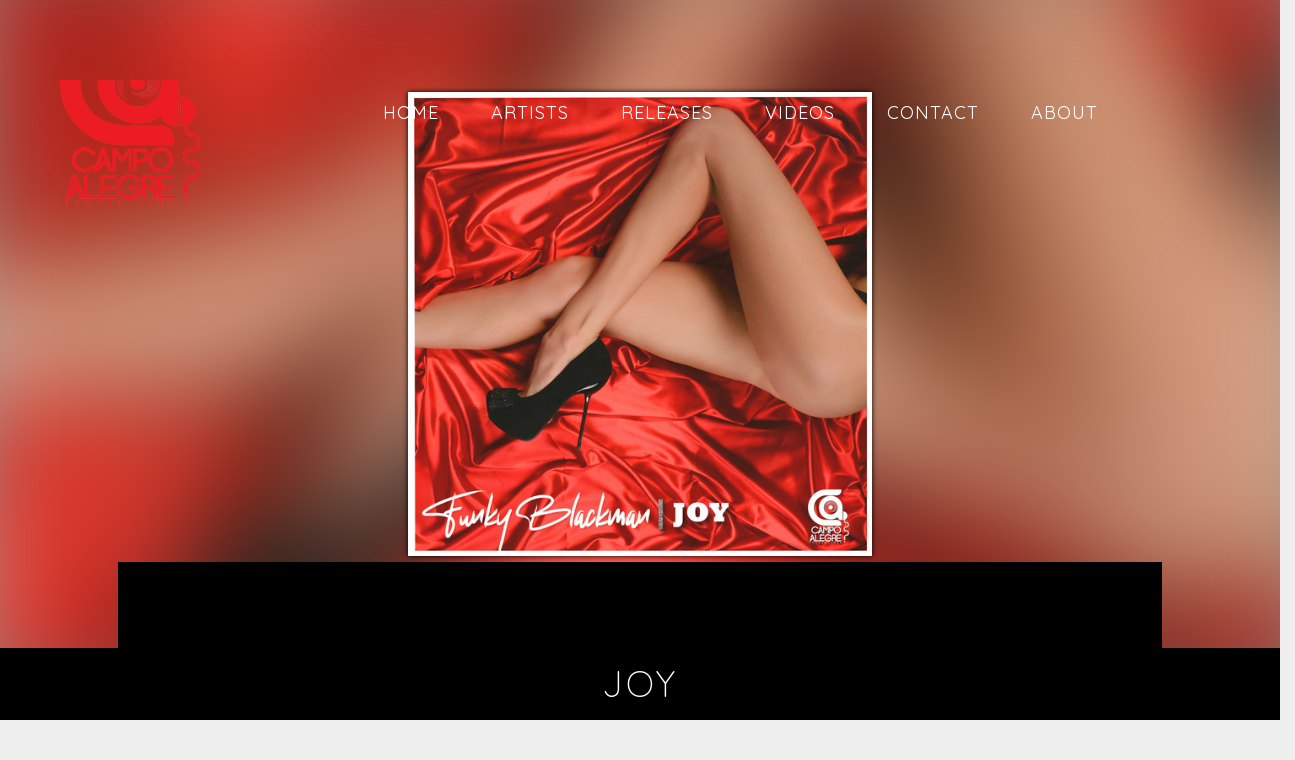

--- FILE ---
content_type: text/html; charset=UTF-8
request_url: https://campoalegreproductions.com/playlist/joy/
body_size: 13857
content:
<!DOCTYPE html>
<html lang="en-US">
<head>
	<meta charset="UTF-8">
	<meta name="viewport" content="width=device-width, height=device-height, initial-scale=1.0, maximum-scale=1.0, user-scalable=no">
	<meta name='robots' content='index, follow, max-image-preview:large, max-snippet:-1, max-video-preview:-1' />
	<style>img:is([sizes="auto" i], [sizes^="auto," i]) { contain-intrinsic-size: 3000px 1500px }</style>
	
	<!-- This site is optimized with the Yoast SEO plugin v26.7 - https://yoast.com/wordpress/plugins/seo/ -->
	<title>Joy - Campo Alegre Productions</title>
	<link rel="canonical" href="https://campoalegreproductions.com/playlist/joy/" />
	<meta property="og:locale" content="en_US" />
	<meta property="og:type" content="article" />
	<meta property="og:title" content="Joy - Campo Alegre Productions" />
	<meta property="og:url" content="https://campoalegreproductions.com/playlist/joy/" />
	<meta property="og:site_name" content="Campo Alegre Productions" />
	<meta property="article:modified_time" content="2020-07-12T22:42:05+00:00" />
	<meta property="og:image" content="https://campoalegreproductions.com/wp-content/uploads/2020/06/Funky-Blackman-Joy-Comp.jpg" />
	<meta property="og:image:width" content="550" />
	<meta property="og:image:height" content="550" />
	<meta property="og:image:type" content="image/jpeg" />
	<meta name="twitter:card" content="summary_large_image" />
	<script type="application/ld+json" class="yoast-schema-graph">{"@context":"https://schema.org","@graph":[{"@type":"WebPage","@id":"https://campoalegreproductions.com/playlist/joy/","url":"https://campoalegreproductions.com/playlist/joy/","name":"Joy - Campo Alegre Productions","isPartOf":{"@id":"https://campoalegreproductions.com/#website"},"primaryImageOfPage":{"@id":"https://campoalegreproductions.com/playlist/joy/#primaryimage"},"image":{"@id":"https://campoalegreproductions.com/playlist/joy/#primaryimage"},"thumbnailUrl":"https://campoalegreproductions.com/wp-content/uploads/2020/06/Funky-Blackman-Joy-Comp.jpg","datePublished":"2020-06-17T02:48:15+00:00","dateModified":"2020-07-12T22:42:05+00:00","breadcrumb":{"@id":"https://campoalegreproductions.com/playlist/joy/#breadcrumb"},"inLanguage":"en-US","potentialAction":[{"@type":"ReadAction","target":["https://campoalegreproductions.com/playlist/joy/"]}]},{"@type":"ImageObject","inLanguage":"en-US","@id":"https://campoalegreproductions.com/playlist/joy/#primaryimage","url":"https://campoalegreproductions.com/wp-content/uploads/2020/06/Funky-Blackman-Joy-Comp.jpg","contentUrl":"https://campoalegreproductions.com/wp-content/uploads/2020/06/Funky-Blackman-Joy-Comp.jpg","width":550,"height":550},{"@type":"BreadcrumbList","@id":"https://campoalegreproductions.com/playlist/joy/#breadcrumb","itemListElement":[{"@type":"ListItem","position":1,"name":"Home","item":"https://campoalegreproductions.com/"},{"@type":"ListItem","position":2,"name":"Playlists","item":"https://campoalegreproductions.com/playlist/"},{"@type":"ListItem","position":3,"name":"Joy"}]},{"@type":"WebSite","@id":"https://campoalegreproductions.com/#website","url":"https://campoalegreproductions.com/","name":"Campo Alegre Productions","description":"The Best House Music on The Planet","potentialAction":[{"@type":"SearchAction","target":{"@type":"EntryPoint","urlTemplate":"https://campoalegreproductions.com/?s={search_term_string}"},"query-input":{"@type":"PropertyValueSpecification","valueRequired":true,"valueName":"search_term_string"}}],"inLanguage":"en-US"}]}</script>
	<!-- / Yoast SEO plugin. -->


<link rel='dns-prefetch' href='//fonts.googleapis.com' />
<link rel='dns-prefetch' href='//www.googletagmanager.com' />
<link rel="alternate" type="application/rss+xml" title="Campo Alegre Productions &raquo; Feed" href="https://campoalegreproductions.com/feed/" />
<link rel="alternate" type="application/rss+xml" title="Campo Alegre Productions &raquo; Comments Feed" href="https://campoalegreproductions.com/comments/feed/" />
<script type="text/javascript">
/* <![CDATA[ */
window._wpemojiSettings = {"baseUrl":"https:\/\/s.w.org\/images\/core\/emoji\/16.0.1\/72x72\/","ext":".png","svgUrl":"https:\/\/s.w.org\/images\/core\/emoji\/16.0.1\/svg\/","svgExt":".svg","source":{"concatemoji":"https:\/\/campoalegreproductions.com\/wp-includes\/js\/wp-emoji-release.min.js?ver=6.8.3"}};
/*! This file is auto-generated */
!function(s,n){var o,i,e;function c(e){try{var t={supportTests:e,timestamp:(new Date).valueOf()};sessionStorage.setItem(o,JSON.stringify(t))}catch(e){}}function p(e,t,n){e.clearRect(0,0,e.canvas.width,e.canvas.height),e.fillText(t,0,0);var t=new Uint32Array(e.getImageData(0,0,e.canvas.width,e.canvas.height).data),a=(e.clearRect(0,0,e.canvas.width,e.canvas.height),e.fillText(n,0,0),new Uint32Array(e.getImageData(0,0,e.canvas.width,e.canvas.height).data));return t.every(function(e,t){return e===a[t]})}function u(e,t){e.clearRect(0,0,e.canvas.width,e.canvas.height),e.fillText(t,0,0);for(var n=e.getImageData(16,16,1,1),a=0;a<n.data.length;a++)if(0!==n.data[a])return!1;return!0}function f(e,t,n,a){switch(t){case"flag":return n(e,"\ud83c\udff3\ufe0f\u200d\u26a7\ufe0f","\ud83c\udff3\ufe0f\u200b\u26a7\ufe0f")?!1:!n(e,"\ud83c\udde8\ud83c\uddf6","\ud83c\udde8\u200b\ud83c\uddf6")&&!n(e,"\ud83c\udff4\udb40\udc67\udb40\udc62\udb40\udc65\udb40\udc6e\udb40\udc67\udb40\udc7f","\ud83c\udff4\u200b\udb40\udc67\u200b\udb40\udc62\u200b\udb40\udc65\u200b\udb40\udc6e\u200b\udb40\udc67\u200b\udb40\udc7f");case"emoji":return!a(e,"\ud83e\udedf")}return!1}function g(e,t,n,a){var r="undefined"!=typeof WorkerGlobalScope&&self instanceof WorkerGlobalScope?new OffscreenCanvas(300,150):s.createElement("canvas"),o=r.getContext("2d",{willReadFrequently:!0}),i=(o.textBaseline="top",o.font="600 32px Arial",{});return e.forEach(function(e){i[e]=t(o,e,n,a)}),i}function t(e){var t=s.createElement("script");t.src=e,t.defer=!0,s.head.appendChild(t)}"undefined"!=typeof Promise&&(o="wpEmojiSettingsSupports",i=["flag","emoji"],n.supports={everything:!0,everythingExceptFlag:!0},e=new Promise(function(e){s.addEventListener("DOMContentLoaded",e,{once:!0})}),new Promise(function(t){var n=function(){try{var e=JSON.parse(sessionStorage.getItem(o));if("object"==typeof e&&"number"==typeof e.timestamp&&(new Date).valueOf()<e.timestamp+604800&&"object"==typeof e.supportTests)return e.supportTests}catch(e){}return null}();if(!n){if("undefined"!=typeof Worker&&"undefined"!=typeof OffscreenCanvas&&"undefined"!=typeof URL&&URL.createObjectURL&&"undefined"!=typeof Blob)try{var e="postMessage("+g.toString()+"("+[JSON.stringify(i),f.toString(),p.toString(),u.toString()].join(",")+"));",a=new Blob([e],{type:"text/javascript"}),r=new Worker(URL.createObjectURL(a),{name:"wpTestEmojiSupports"});return void(r.onmessage=function(e){c(n=e.data),r.terminate(),t(n)})}catch(e){}c(n=g(i,f,p,u))}t(n)}).then(function(e){for(var t in e)n.supports[t]=e[t],n.supports.everything=n.supports.everything&&n.supports[t],"flag"!==t&&(n.supports.everythingExceptFlag=n.supports.everythingExceptFlag&&n.supports[t]);n.supports.everythingExceptFlag=n.supports.everythingExceptFlag&&!n.supports.flag,n.DOMReady=!1,n.readyCallback=function(){n.DOMReady=!0}}).then(function(){return e}).then(function(){var e;n.supports.everything||(n.readyCallback(),(e=n.source||{}).concatemoji?t(e.concatemoji):e.wpemoji&&e.twemoji&&(t(e.twemoji),t(e.wpemoji)))}))}((window,document),window._wpemojiSettings);
/* ]]> */
</script>
<style id='wp-emoji-styles-inline-css' type='text/css'>

	img.wp-smiley, img.emoji {
		display: inline !important;
		border: none !important;
		box-shadow: none !important;
		height: 1em !important;
		width: 1em !important;
		margin: 0 0.07em !important;
		vertical-align: -0.1em !important;
		background: none !important;
		padding: 0 !important;
	}
</style>
<link rel='stylesheet' id='wp-block-library-css' href='https://campoalegreproductions.com/wp-includes/css/dist/block-library/style.min.css?ver=6.8.3' type='text/css' media='all' />
<style id='classic-theme-styles-inline-css' type='text/css'>
/*! This file is auto-generated */
.wp-block-button__link{color:#fff;background-color:#32373c;border-radius:9999px;box-shadow:none;text-decoration:none;padding:calc(.667em + 2px) calc(1.333em + 2px);font-size:1.125em}.wp-block-file__button{background:#32373c;color:#fff;text-decoration:none}
</style>
<style id='global-styles-inline-css' type='text/css'>
:root{--wp--preset--aspect-ratio--square: 1;--wp--preset--aspect-ratio--4-3: 4/3;--wp--preset--aspect-ratio--3-4: 3/4;--wp--preset--aspect-ratio--3-2: 3/2;--wp--preset--aspect-ratio--2-3: 2/3;--wp--preset--aspect-ratio--16-9: 16/9;--wp--preset--aspect-ratio--9-16: 9/16;--wp--preset--color--black: #000000;--wp--preset--color--cyan-bluish-gray: #abb8c3;--wp--preset--color--white: #ffffff;--wp--preset--color--pale-pink: #f78da7;--wp--preset--color--vivid-red: #cf2e2e;--wp--preset--color--luminous-vivid-orange: #ff6900;--wp--preset--color--luminous-vivid-amber: #fcb900;--wp--preset--color--light-green-cyan: #7bdcb5;--wp--preset--color--vivid-green-cyan: #00d084;--wp--preset--color--pale-cyan-blue: #8ed1fc;--wp--preset--color--vivid-cyan-blue: #0693e3;--wp--preset--color--vivid-purple: #9b51e0;--wp--preset--gradient--vivid-cyan-blue-to-vivid-purple: linear-gradient(135deg,rgba(6,147,227,1) 0%,rgb(155,81,224) 100%);--wp--preset--gradient--light-green-cyan-to-vivid-green-cyan: linear-gradient(135deg,rgb(122,220,180) 0%,rgb(0,208,130) 100%);--wp--preset--gradient--luminous-vivid-amber-to-luminous-vivid-orange: linear-gradient(135deg,rgba(252,185,0,1) 0%,rgba(255,105,0,1) 100%);--wp--preset--gradient--luminous-vivid-orange-to-vivid-red: linear-gradient(135deg,rgba(255,105,0,1) 0%,rgb(207,46,46) 100%);--wp--preset--gradient--very-light-gray-to-cyan-bluish-gray: linear-gradient(135deg,rgb(238,238,238) 0%,rgb(169,184,195) 100%);--wp--preset--gradient--cool-to-warm-spectrum: linear-gradient(135deg,rgb(74,234,220) 0%,rgb(151,120,209) 20%,rgb(207,42,186) 40%,rgb(238,44,130) 60%,rgb(251,105,98) 80%,rgb(254,248,76) 100%);--wp--preset--gradient--blush-light-purple: linear-gradient(135deg,rgb(255,206,236) 0%,rgb(152,150,240) 100%);--wp--preset--gradient--blush-bordeaux: linear-gradient(135deg,rgb(254,205,165) 0%,rgb(254,45,45) 50%,rgb(107,0,62) 100%);--wp--preset--gradient--luminous-dusk: linear-gradient(135deg,rgb(255,203,112) 0%,rgb(199,81,192) 50%,rgb(65,88,208) 100%);--wp--preset--gradient--pale-ocean: linear-gradient(135deg,rgb(255,245,203) 0%,rgb(182,227,212) 50%,rgb(51,167,181) 100%);--wp--preset--gradient--electric-grass: linear-gradient(135deg,rgb(202,248,128) 0%,rgb(113,206,126) 100%);--wp--preset--gradient--midnight: linear-gradient(135deg,rgb(2,3,129) 0%,rgb(40,116,252) 100%);--wp--preset--font-size--small: 13px;--wp--preset--font-size--medium: 20px;--wp--preset--font-size--large: 36px;--wp--preset--font-size--x-large: 42px;--wp--preset--spacing--20: 0.44rem;--wp--preset--spacing--30: 0.67rem;--wp--preset--spacing--40: 1rem;--wp--preset--spacing--50: 1.5rem;--wp--preset--spacing--60: 2.25rem;--wp--preset--spacing--70: 3.38rem;--wp--preset--spacing--80: 5.06rem;--wp--preset--shadow--natural: 6px 6px 9px rgba(0, 0, 0, 0.2);--wp--preset--shadow--deep: 12px 12px 50px rgba(0, 0, 0, 0.4);--wp--preset--shadow--sharp: 6px 6px 0px rgba(0, 0, 0, 0.2);--wp--preset--shadow--outlined: 6px 6px 0px -3px rgba(255, 255, 255, 1), 6px 6px rgba(0, 0, 0, 1);--wp--preset--shadow--crisp: 6px 6px 0px rgba(0, 0, 0, 1);}:where(.is-layout-flex){gap: 0.5em;}:where(.is-layout-grid){gap: 0.5em;}body .is-layout-flex{display: flex;}.is-layout-flex{flex-wrap: wrap;align-items: center;}.is-layout-flex > :is(*, div){margin: 0;}body .is-layout-grid{display: grid;}.is-layout-grid > :is(*, div){margin: 0;}:where(.wp-block-columns.is-layout-flex){gap: 2em;}:where(.wp-block-columns.is-layout-grid){gap: 2em;}:where(.wp-block-post-template.is-layout-flex){gap: 1.25em;}:where(.wp-block-post-template.is-layout-grid){gap: 1.25em;}.has-black-color{color: var(--wp--preset--color--black) !important;}.has-cyan-bluish-gray-color{color: var(--wp--preset--color--cyan-bluish-gray) !important;}.has-white-color{color: var(--wp--preset--color--white) !important;}.has-pale-pink-color{color: var(--wp--preset--color--pale-pink) !important;}.has-vivid-red-color{color: var(--wp--preset--color--vivid-red) !important;}.has-luminous-vivid-orange-color{color: var(--wp--preset--color--luminous-vivid-orange) !important;}.has-luminous-vivid-amber-color{color: var(--wp--preset--color--luminous-vivid-amber) !important;}.has-light-green-cyan-color{color: var(--wp--preset--color--light-green-cyan) !important;}.has-vivid-green-cyan-color{color: var(--wp--preset--color--vivid-green-cyan) !important;}.has-pale-cyan-blue-color{color: var(--wp--preset--color--pale-cyan-blue) !important;}.has-vivid-cyan-blue-color{color: var(--wp--preset--color--vivid-cyan-blue) !important;}.has-vivid-purple-color{color: var(--wp--preset--color--vivid-purple) !important;}.has-black-background-color{background-color: var(--wp--preset--color--black) !important;}.has-cyan-bluish-gray-background-color{background-color: var(--wp--preset--color--cyan-bluish-gray) !important;}.has-white-background-color{background-color: var(--wp--preset--color--white) !important;}.has-pale-pink-background-color{background-color: var(--wp--preset--color--pale-pink) !important;}.has-vivid-red-background-color{background-color: var(--wp--preset--color--vivid-red) !important;}.has-luminous-vivid-orange-background-color{background-color: var(--wp--preset--color--luminous-vivid-orange) !important;}.has-luminous-vivid-amber-background-color{background-color: var(--wp--preset--color--luminous-vivid-amber) !important;}.has-light-green-cyan-background-color{background-color: var(--wp--preset--color--light-green-cyan) !important;}.has-vivid-green-cyan-background-color{background-color: var(--wp--preset--color--vivid-green-cyan) !important;}.has-pale-cyan-blue-background-color{background-color: var(--wp--preset--color--pale-cyan-blue) !important;}.has-vivid-cyan-blue-background-color{background-color: var(--wp--preset--color--vivid-cyan-blue) !important;}.has-vivid-purple-background-color{background-color: var(--wp--preset--color--vivid-purple) !important;}.has-black-border-color{border-color: var(--wp--preset--color--black) !important;}.has-cyan-bluish-gray-border-color{border-color: var(--wp--preset--color--cyan-bluish-gray) !important;}.has-white-border-color{border-color: var(--wp--preset--color--white) !important;}.has-pale-pink-border-color{border-color: var(--wp--preset--color--pale-pink) !important;}.has-vivid-red-border-color{border-color: var(--wp--preset--color--vivid-red) !important;}.has-luminous-vivid-orange-border-color{border-color: var(--wp--preset--color--luminous-vivid-orange) !important;}.has-luminous-vivid-amber-border-color{border-color: var(--wp--preset--color--luminous-vivid-amber) !important;}.has-light-green-cyan-border-color{border-color: var(--wp--preset--color--light-green-cyan) !important;}.has-vivid-green-cyan-border-color{border-color: var(--wp--preset--color--vivid-green-cyan) !important;}.has-pale-cyan-blue-border-color{border-color: var(--wp--preset--color--pale-cyan-blue) !important;}.has-vivid-cyan-blue-border-color{border-color: var(--wp--preset--color--vivid-cyan-blue) !important;}.has-vivid-purple-border-color{border-color: var(--wp--preset--color--vivid-purple) !important;}.has-vivid-cyan-blue-to-vivid-purple-gradient-background{background: var(--wp--preset--gradient--vivid-cyan-blue-to-vivid-purple) !important;}.has-light-green-cyan-to-vivid-green-cyan-gradient-background{background: var(--wp--preset--gradient--light-green-cyan-to-vivid-green-cyan) !important;}.has-luminous-vivid-amber-to-luminous-vivid-orange-gradient-background{background: var(--wp--preset--gradient--luminous-vivid-amber-to-luminous-vivid-orange) !important;}.has-luminous-vivid-orange-to-vivid-red-gradient-background{background: var(--wp--preset--gradient--luminous-vivid-orange-to-vivid-red) !important;}.has-very-light-gray-to-cyan-bluish-gray-gradient-background{background: var(--wp--preset--gradient--very-light-gray-to-cyan-bluish-gray) !important;}.has-cool-to-warm-spectrum-gradient-background{background: var(--wp--preset--gradient--cool-to-warm-spectrum) !important;}.has-blush-light-purple-gradient-background{background: var(--wp--preset--gradient--blush-light-purple) !important;}.has-blush-bordeaux-gradient-background{background: var(--wp--preset--gradient--blush-bordeaux) !important;}.has-luminous-dusk-gradient-background{background: var(--wp--preset--gradient--luminous-dusk) !important;}.has-pale-ocean-gradient-background{background: var(--wp--preset--gradient--pale-ocean) !important;}.has-electric-grass-gradient-background{background: var(--wp--preset--gradient--electric-grass) !important;}.has-midnight-gradient-background{background: var(--wp--preset--gradient--midnight) !important;}.has-small-font-size{font-size: var(--wp--preset--font-size--small) !important;}.has-medium-font-size{font-size: var(--wp--preset--font-size--medium) !important;}.has-large-font-size{font-size: var(--wp--preset--font-size--large) !important;}.has-x-large-font-size{font-size: var(--wp--preset--font-size--x-large) !important;}
:where(.wp-block-post-template.is-layout-flex){gap: 1.25em;}:where(.wp-block-post-template.is-layout-grid){gap: 1.25em;}
:where(.wp-block-columns.is-layout-flex){gap: 2em;}:where(.wp-block-columns.is-layout-grid){gap: 2em;}
:root :where(.wp-block-pullquote){font-size: 1.5em;line-height: 1.6;}
</style>
<link rel='stylesheet' id='essential-grid-plugin-settings-css' href='https://campoalegreproductions.com/wp-content/plugins/essential-grid/public/assets/css/settings.css?ver=3.0.9' type='text/css' media='all' />
<link rel='stylesheet' id='tp-fontello-css' href='https://campoalegreproductions.com/wp-content/plugins/essential-grid/public/assets/font/fontello/css/fontello.css?ver=3.0.9' type='text/css' media='all' />
<link rel='stylesheet' id='sr-google-font-css' href='//fonts.googleapis.com/css?family=Quicksand:300,700,400|Karla' type='text/css' media='all' />
<link rel='stylesheet' id='iron-google-font-css' href='//fonts.googleapis.com/css?family=Josefin+Sans%3A400%2C600%2C700%7COpen+Sans%3A300%2C300italic%2C400%2C600%2C600italic%2C700&#038;subset=latin%2Clatin-ext&#038;ver=6.8.3' type='text/css' media='all' />
<link rel='stylesheet' id='iron-fancybox-css' href='https://campoalegreproductions.com/wp-content/themes/soundrise/css/fancybox.css?ver=6.8.3' type='text/css' media='all' />
<link rel='stylesheet' id='iron-font-awesome-css' href='https://campoalegreproductions.com/wp-content/themes/soundrise/fontawesome/css/all.min.css?ver=6.8.3' type='text/css' media='all' />
<link rel='stylesheet' id='perfect-scrollbar-css' href='https://campoalegreproductions.com/wp-content/themes/soundrise/css/perfect-scrollbar.min.css?ver=6.8.3' type='text/css' media='all' />
<link rel='stylesheet' id='js_composer_front-css' href='https://campoalegreproductions.com/wp-content/plugins/js_composer/assets/css/js_composer.min.css?ver=7.8' type='text/css' media='all' />
<link rel='stylesheet' id='iron-classic-menu-css' href='https://campoalegreproductions.com/wp-content/themes/soundrise/classic-menu/css/classic.css?ver=6.8.3' type='text/css' media='all' />
<link rel='stylesheet' id='iron-master-css' href='https://campoalegreproductions.com/wp-content/themes/soundrise/css/main.css?ver=6.8.3' type='text/css' media='all' />
<link rel='stylesheet' id='iron-page-banner-css' href='https://campoalegreproductions.com/wp-content/themes/soundrise/css/page-banner.css' type='text/css' media='all' />
<link rel='stylesheet' id='iron_feature_event_css-css' href='https://campoalegreproductions.com/?loadIronMusic=iron_feature.css&#038;option_style=event' type='text/css' media='all' />
<link rel='stylesheet' id='iron_feature_music_css-css' href='https://campoalegreproductions.com/?loadIronMusic=iron_feature.css&#038;option_style=music' type='text/css' media='all' />
<link rel='stylesheet' id='iron-audio-player-css' href='https://campoalegreproductions.com/wp-content/themes/soundrise/css/iron-audioplayer.css?ver=6.8.3' type='text/css' media='all' />
<link rel='stylesheet' id='iron-custom-styles-css' href='https://campoalegreproductions.com/?load=custom-style.css&#038;ver=6.8.3' type='text/css' media='all' />
<style id='iron-custom-styles-inline-css' type='text/css'>
#overlay .perspective { 
	opacity: 1;
}
.menu-toggle rect{
	fill:#ffffff;

}ul.header-top-menu li a{color:#ffffff;}.menu-toggle-off polygon{
	fill:#ffffff;
}#page-banner{height:350px;}
			.album-header .backCover{
				background: url(https://campoalegreproductions.com/wp-content/uploads/2020/06/Funky-Blackman-Joy-Comp.jpg) center center no-repeat;
				background-size: cover;
				filter: blur(50px);
			}span.heading-b3{
		margin-top:px;
		margin-bottom:px;
		background-color:#000000;
	}
</style>
<script type="text/javascript" src="https://campoalegreproductions.com/wp-includes/js/jquery/jquery.min.js?ver=3.7.1" id="jquery-core-js"></script>
<script type="text/javascript" src="https://campoalegreproductions.com/wp-includes/js/jquery/jquery-migrate.min.js?ver=3.4.1" id="jquery-migrate-js"></script>
<script type="text/javascript" src="//campoalegreproductions.com/wp-content/plugins/revslider/sr6/assets/js/rbtools.min.js?ver=6.7.2" async id="tp-tools-js"></script>
<script type="text/javascript" src="//campoalegreproductions.com/wp-content/plugins/revslider/sr6/assets/js/rs6.min.js?ver=6.7.4" async id="revmin-js"></script>
<script type="text/javascript" src="https://campoalegreproductions.com/wp-content/plugins/soundrise-music/js/countdown/jquery.plugin.min.js" id="jquery.plugin-js"></script>
<script type="text/javascript" id="jquery.countdown_js-js-extra">
/* <![CDATA[ */
var plugins_vars = {"labels":["Years","Months","Weeks","Days","Hours","Minutes","Seconds"],"labels1":["Year","Month","Week","Day","Hour","Minute","Second"],"compactLabels":["y","m","w","d"]};
/* ]]> */
</script>
<script type="text/javascript" src="https://campoalegreproductions.com/wp-content/plugins/soundrise-music/js/countdown/jquery.countdown.min.js" id="jquery.countdown_js-js"></script>
<script type="text/javascript" id="ironMusic-js-js-extra">
/* <![CDATA[ */
var ironmusic_vars = {"i18n":{"no_events":"No events scheduled yet. Stay tuned!"}};
/* ]]> */
</script>
<script type="text/javascript" src="https://campoalegreproductions.com/wp-content/plugins/soundrise-music/js/ironMusic.js?ver=6.8.3" id="ironMusic-js-js"></script>
<script type="text/javascript" src="https://campoalegreproductions.com/wp-content/plugins/soundrise-music/js/objectFittPolyfill.min.js?ver=1" id="objectFittPolyfill-js"></script>
<script type="text/javascript" id="iron-twitter-js-extra">
/* <![CDATA[ */
var ajax_vars = {"ajax_url":"https:\/\/campoalegreproductions.com\/wp-admin\/admin-ajax.php"};
/* ]]> */
</script>
<script type="text/javascript" src="https://campoalegreproductions.com/wp-content/plugins/soundrise-music/js/twitter/jquery.tweet.min.js" id="iron-twitter-js"></script>
<script></script><link rel="https://api.w.org/" href="https://campoalegreproductions.com/wp-json/" /><link rel="EditURI" type="application/rsd+xml" title="RSD" href="https://campoalegreproductions.com/xmlrpc.php?rsd" />
<meta name="generator" content="WordPress 6.8.3" />
<link rel='shortlink' href='https://campoalegreproductions.com/?p=5454' />
<link rel="alternate" title="oEmbed (JSON)" type="application/json+oembed" href="https://campoalegreproductions.com/wp-json/oembed/1.0/embed?url=https%3A%2F%2Fcampoalegreproductions.com%2Fplaylist%2Fjoy%2F" />
<link rel="alternate" title="oEmbed (XML)" type="text/xml+oembed" href="https://campoalegreproductions.com/wp-json/oembed/1.0/embed?url=https%3A%2F%2Fcampoalegreproductions.com%2Fplaylist%2Fjoy%2F&#038;format=xml" />
<!-- start Simple Custom CSS and JS -->
<style type="text/css">
#albums-list.two_column_album .media-block.right {
    float: left !important;
}
.player .control .play, .iron-audioplayer .player .control .play, .iron-audioplayer .player .control .previous, .iron-audioplayer .player .control .next{
fill:#fff;
}

.iron-audioplayer .control polygon, .iron-audioplayer .control path, .iron-audioplayer .control rect, .continuousPlayer .control rect, .continuousPlayer .control path, .continuousPlayer .control polygon {
    fill: #fff !important;
}

.sr_it-singlealbum-content-wrapper .buttons-block .ctnButton-block {
    margin: 0;
}
.video-mask {
  max-height: 690px;
}</style>
<!-- end Simple Custom CSS and JS -->
<meta name="generator" content="Site Kit by Google 1.170.0" /><script type="text/javascript">
(function(url){
	if(/(?:Chrome\/26\.0\.1410\.63 Safari\/537\.31|WordfenceTestMonBot)/.test(navigator.userAgent)){ return; }
	var addEvent = function(evt, handler) {
		if (window.addEventListener) {
			document.addEventListener(evt, handler, false);
		} else if (window.attachEvent) {
			document.attachEvent('on' + evt, handler);
		}
	};
	var removeEvent = function(evt, handler) {
		if (window.removeEventListener) {
			document.removeEventListener(evt, handler, false);
		} else if (window.detachEvent) {
			document.detachEvent('on' + evt, handler);
		}
	};
	var evts = 'contextmenu dblclick drag dragend dragenter dragleave dragover dragstart drop keydown keypress keyup mousedown mousemove mouseout mouseover mouseup mousewheel scroll'.split(' ');
	var logHuman = function() {
		if (window.wfLogHumanRan) { return; }
		window.wfLogHumanRan = true;
		var wfscr = document.createElement('script');
		wfscr.type = 'text/javascript';
		wfscr.async = true;
		wfscr.src = url + '&r=' + Math.random();
		(document.getElementsByTagName('head')[0]||document.getElementsByTagName('body')[0]).appendChild(wfscr);
		for (var i = 0; i < evts.length; i++) {
			removeEvent(evts[i], logHuman);
		}
	};
	for (var i = 0; i < evts.length; i++) {
		addEvent(evts[i], logHuman);
	}
})('//campoalegreproductions.com/?wordfence_lh=1&hid=4170323873242E01F54B270BA777DA27');
</script><meta name="generator" content="Powered by WPBakery Page Builder - drag and drop page builder for WordPress."/>
<meta name="generator" content="Powered by Slider Revolution 6.7.4 - responsive, Mobile-Friendly Slider Plugin for WordPress with comfortable drag and drop interface." />
<link rel="icon" href="https://campoalegreproductions.com/wp-content/uploads/2018/02/cropped-Campo-Logo-ALT-32x32.png" sizes="32x32" />
<link rel="icon" href="https://campoalegreproductions.com/wp-content/uploads/2018/02/cropped-Campo-Logo-ALT-192x192.png" sizes="192x192" />
<link rel="apple-touch-icon" href="https://campoalegreproductions.com/wp-content/uploads/2018/02/cropped-Campo-Logo-ALT-180x180.png" />
<meta name="msapplication-TileImage" content="https://campoalegreproductions.com/wp-content/uploads/2018/02/cropped-Campo-Logo-ALT-270x270.png" />
<script>function setREVStartSize(e){
			//window.requestAnimationFrame(function() {
				window.RSIW = window.RSIW===undefined ? window.innerWidth : window.RSIW;
				window.RSIH = window.RSIH===undefined ? window.innerHeight : window.RSIH;
				try {
					var pw = document.getElementById(e.c).parentNode.offsetWidth,
						newh;
					pw = pw===0 || isNaN(pw) || (e.l=="fullwidth" || e.layout=="fullwidth") ? window.RSIW : pw;
					e.tabw = e.tabw===undefined ? 0 : parseInt(e.tabw);
					e.thumbw = e.thumbw===undefined ? 0 : parseInt(e.thumbw);
					e.tabh = e.tabh===undefined ? 0 : parseInt(e.tabh);
					e.thumbh = e.thumbh===undefined ? 0 : parseInt(e.thumbh);
					e.tabhide = e.tabhide===undefined ? 0 : parseInt(e.tabhide);
					e.thumbhide = e.thumbhide===undefined ? 0 : parseInt(e.thumbhide);
					e.mh = e.mh===undefined || e.mh=="" || e.mh==="auto" ? 0 : parseInt(e.mh,0);
					if(e.layout==="fullscreen" || e.l==="fullscreen")
						newh = Math.max(e.mh,window.RSIH);
					else{
						e.gw = Array.isArray(e.gw) ? e.gw : [e.gw];
						for (var i in e.rl) if (e.gw[i]===undefined || e.gw[i]===0) e.gw[i] = e.gw[i-1];
						e.gh = e.el===undefined || e.el==="" || (Array.isArray(e.el) && e.el.length==0)? e.gh : e.el;
						e.gh = Array.isArray(e.gh) ? e.gh : [e.gh];
						for (var i in e.rl) if (e.gh[i]===undefined || e.gh[i]===0) e.gh[i] = e.gh[i-1];
											
						var nl = new Array(e.rl.length),
							ix = 0,
							sl;
						e.tabw = e.tabhide>=pw ? 0 : e.tabw;
						e.thumbw = e.thumbhide>=pw ? 0 : e.thumbw;
						e.tabh = e.tabhide>=pw ? 0 : e.tabh;
						e.thumbh = e.thumbhide>=pw ? 0 : e.thumbh;
						for (var i in e.rl) nl[i] = e.rl[i]<window.RSIW ? 0 : e.rl[i];
						sl = nl[0];
						for (var i in nl) if (sl>nl[i] && nl[i]>0) { sl = nl[i]; ix=i;}
						var m = pw>(e.gw[ix]+e.tabw+e.thumbw) ? 1 : (pw-(e.tabw+e.thumbw)) / (e.gw[ix]);
						newh =  (e.gh[ix] * m) + (e.tabh + e.thumbh);
					}
					var el = document.getElementById(e.c);
					if (el!==null && el) el.style.height = newh+"px";
					el = document.getElementById(e.c+"_wrapper");
					if (el!==null && el) {
						el.style.height = newh+"px";
						el.style.display = "block";
					}
				} catch(e){
					console.log("Failure at Presize of Slider:" + e)
				}
			//});
		  };</script>
<link rel="icon" href="https://campoalegreproductions.com/wp-content/uploads/2018/02/cropped-Campo-Logo-ALT-32x32.png" sizes="32x32" />
<link rel="icon" href="https://campoalegreproductions.com/wp-content/uploads/2018/02/cropped-Campo-Logo-ALT-192x192.png" sizes="192x192" />
<link rel="apple-touch-icon" href="https://campoalegreproductions.com/wp-content/uploads/2018/02/cropped-Campo-Logo-ALT-180x180.png" />
<meta name="msapplication-TileImage" content="https://campoalegreproductions.com/wp-content/uploads/2018/02/cropped-Campo-Logo-ALT-270x270.png" />
		<style type="text/css" id="wp-custom-css">
			.event-line-wrap{
	background:none;
}		</style>
		<noscript><style> .wpb_animate_when_almost_visible { opacity: 1; }</style></noscript></head>
<body class="wp-singular album-template-default single single-album postid-5454 wp-embed-responsive wp-theme-soundrise lang-en-US layout-wide fixed_header wpb-js-composer js-comp-ver-7.8 vc_responsive">
	<div id="overlay"><div class="perspective"></div></div>
	
<div class="classic-menu mini-active fixed fixed_before">
	<ul id="menu-main-menu" class="menu-level-0 pull-center fullwidth"><li id="menu-item-2897" class="menu-item menu-item-type-post_type menu-item-object-page menu-item-home menu-item-2897"><a href="https://campoalegreproductions.com/">Home</a></li>
<li id="menu-item-3025" class="menu-item menu-item-type-post_type menu-item-object-page menu-item-3025"><a href="https://campoalegreproductions.com/allartists/">Artists</a></li>
<li id="menu-item-3790" class="menu-item menu-item-type-post_type menu-item-object-page menu-item-3790"><a href="https://campoalegreproductions.com/release-listing/">Releases</a></li>
<li id="menu-item-3926" class="menu-item menu-item-type-post_type menu-item-object-page menu-item-3926"><a href="https://campoalegreproductions.com/video/">Videos</a></li>
<li id="menu-item-3160" class="menu-item menu-item-type-custom menu-item-object-custom menu-item-3160"><a href="http://campoalegreproductions.com/about-2#contact">Contact</a></li>
<li id="menu-item-3785" class="menu-item menu-item-type-post_type menu-item-object-page menu-item-3785"><a href="https://campoalegreproductions.com/about/">About</a></li>
</ul>
	<!-- social-networks -->
	<ul class="classic-menu-hot-links righttype">

				<li class="languages-selector hotlink pull-right">
					</li>
	</ul>
	<div class="clear"></div>

	

</div>

	<div id="pusher-wrap">

		<div id="pusher" class="menu-type-classic-menu">
		<div class="pjax-container">
	<div id="wrapper" class="wrapper">

	

					<div class="album-header">
				<div class="backCover"></div>
				<div class="albumCover">
										<img src="https://campoalegreproductions.com/wp-content/uploads/2020/06/Funky-Blackman-Joy-Comp.jpg">
				</div>
			</div>
				<!-- container -->
		<div class="container">


		<div class="boxed">



	

	<!-- info-section -->
	<div id="post-5454" class="featured  post-5454 album type-album status-publish has-post-thumbnail hentry playlist-category-fbm playlist-category-soulful-house info-section sr_it-single-post">

					<div class="page-title rellax ">
					<span class="heading-t"></span>
					<h2>Joy</h2>				</div>
															<h3 class="meta-artist_of_album"><span>by</span> <a href="https://campoalegreproductions.com/artist/funky-blackman/">Funky Blackman</a></h3>
												
	<span class="heading-b3"></span>

	<div class="sr_it-singlealbum-content-wrapper">
	<article class="iron_widget_radio playlist_enabled"><div class="vc_col-sm-10 vc_col-sm-offset-1">
				<div class="iron-audioplayer wpb_column vc_column_container row show-playlist" id="single_album" data-autoplay="" data-url-playlist="https://campoalegreproductions.com/?load=playlist.json&#038;title=&#038;albums=5454" >

				<div class="wpb_column vc_col-sm-8 vc_col-sm-offset-2">
					<div class="playlist">
						<ul><li data-audiopath="https://campoalegreproductions.com/wp-content/uploads/2020/06/Funky-Blackman-Joy-II-96k-MASTER.mp3" data-showloading="true"  data-albumTitle="Joy" data-albumArt="https://campoalegreproductions.com/wp-content/uploads/2020/06/Funky-Blackman-Joy-Comp.jpg"data-trackartists="&lt;a href=&quot;https://campoalegreproductions.com/artist/funky-blackman/&quot;&gt;Funky Blackman&lt;/a&gt;"data-releasedate="2020" data-trackTitle="Joy (Original) "></li></ul>
					</div>
				</div>
				<div class="vc_column_container wpb_column vc_col-sm-12">
					<div class="track-title"></div>
					<div class="album-title"></div>

					<div class="player">
						<div class="currentTime"></div>
						<div class="progressLoading"></div>
						<div id="single_album-wave" class="wave"></div>
						<div class="totalTime"></div>
						<div class="control">
							<a class="previous" style="opacity:0;">
								<svg version="1.1" id="Layer_1" xmlns="http://www.w3.org/2000/svg" xmlns:xlink="http://www.w3.org/1999/xlink" x="0px" y="0px" viewBox="0 0 10.2 11.7" style="enable-background:new 0 0 10.2 11.7;" xml:space="preserve">
									<polygon points="10.2,0 1.4,5.3 1.4,0 0,0 0,11.7 1.4,11.7 1.4,6.2 10.2,11.7"/>
								</svg>
							</a>
							<a class="play" style="opacity:0;">
								<svg version="1.1" xmlns="http://www.w3.org/2000/svg" xmlns:xlink="http://www.w3.org/1999/xlink" x="0px" y="0px" viewBox="0 0 17.5 21.2" style="enable-background:new 0 0 17.5 21.2;" xml:space="preserve">
									<path d="M0,0l17.5,10.9L0,21.2V0z"/>

									<rect width="6" height="21.2"/>
									<rect x="11.5" width="6" height="21.2"/>
								</svg>
							</a>
							<a class="next" style="opacity:0;">
								<svg version="1.1" xmlns="http://www.w3.org/2000/svg" xmlns:xlink="http://www.w3.org/1999/xlink" x="0px" y="0px" viewBox="0 0 10.2 11.7" style="enable-background:new 0 0 10.2 11.7;" xml:space="preserve">
									<polygon points="0,11.7 8.8,6.4 8.8,11.7 10.2,11.7 10.2,0 8.8,0 8.8,5.6 0,0"/>
								</svg>
							</a>
						</div>
					</div>
				</div>
				</div>
				</div></article>






<!-- links-block -->

<aside class="links-block">
	<a href="#" onclick="window.history.back(); return false;" class="back-btn">Back</a>
	<div class="buttons">
		<div class="sharing_toolbox" data-image-social="https://campoalegreproductions.com/wp-content/uploads/2020/06/Funky-Blackman-Joy-Comp.jpg"></div>
	</div>
</aside>


<div id="comments" class="comments-area">

	
</div></div>


		</div>
		</div>

	</div>



	<!-- footer -->
	<footer id="footer">
		<style type="text/css" data-type="vc_shortcodes-custom-css">.vc_custom_1500324508101{padding-top: 100px !important;padding-bottom: 100px !important;background-image: url(http://campoalegreproductions.com/wp-content/uploads/2017/06/footer-bg.jpg?id=2446) !important;background-position: center !important;background-repeat: no-repeat !important;background-size: cover !important;}.vc_custom_1497290634905{padding-top: 100px !important;padding-bottom: 100px !important;background-color: #ffffff !important;}.vc_custom_1500324400172{padding-top: 100px !important;padding-bottom: 100px !important;background-image: url(http://campoalegreproductions.com/wp-content/uploads/2017/06/footer-bg.jpg?id=2446) !important;background-position: center !important;background-repeat: no-repeat !important;background-size: cover !important;}.vc_custom_1491428181899{margin-bottom: 35px !important;}.vc_custom_1491428193174{margin-bottom: 4% !important;}.vc_custom_1523148817496{margin-bottom: 4% !important;}.vc_custom_1519546081657{padding-top: 125px !important;}</style><style type="text/css" data-type="vc_custom-css">.sponsor-logo p{
text-align: center;
}
.sponsor-logo img{
 padding: 5px 4vw;
vertical-align: middle;
}
#de{
    color:#000;
    
}</style><div class="wpb-content-wrapper"><div class="vc_row wpb_row vc_row-fluid vc_custom_1500324508101 vc_row-has-fill"><div class="wpb_column vc_column_container vc_col-sm-12"><div class="vc_column-inner"><div class="wpb_wrapper"><div class="vc_row wpb_row vc_inner vc_row-fluid"><div class="wpb_column vc_column_container vc_col-sm-12"><div class="vc_column-inner"><div class="wpb_wrapper"><h3 style="font-size: 63px;color: #ffffff;text-align: center" class="vc_custom_heading ">Newsletter</h3><p style="font-size: 14px;color: #ffffff;line-height: 12px;text-align: center" class="vc_custom_heading vc_custom_1491428181899 ">Grab our Monthly Newsletter and stay tuned</p>
	<div class="wpb_text_column wpb_content_element" >
		<div class="wpb_wrapper">
			<script>(function() {
	window.mc4wp = window.mc4wp || {
		listeners: [],
		forms: {
			on: function(evt, cb) {
				window.mc4wp.listeners.push(
					{
						event   : evt,
						callback: cb
					}
				);
			}
		}
	}
})();
</script><!-- Mailchimp for WordPress v4.10.9 - https://wordpress.org/plugins/mailchimp-for-wp/ --><form id="mc4wp-form-1" class="mc4wp-form mc4wp-form-1017" method="post" data-id="1017" data-name="SoundRise Newsletter" ><div class="mc4wp-form-fields"><p>
	<input type="email" name="EMAIL" placeholder="Your email address" required />
</p>

<p>
	<input type="submit" value="Sign up" />
</p></div><label style="display: none !important;">Leave this field empty if you're human: <input type="text" name="_mc4wp_honeypot" value="" tabindex="-1" autocomplete="off" /></label><input type="hidden" name="_mc4wp_timestamp" value="1768665091" /><input type="hidden" name="_mc4wp_form_id" value="1017" /><input type="hidden" name="_mc4wp_form_element_id" value="mc4wp-form-1" /><div class="mc4wp-response"></div></form><!-- / Mailchimp for WordPress Plugin -->

		</div>
	</div>
</div></div></div></div></div></div></div></div><div class="vc_row wpb_row vc_row-fluid vc_custom_1497290634905 vc_row-has-fill vc_row-o-content-middle vc_row-flex"><div class="wpb_column vc_column_container vc_col-sm-12"><div class="vc_column-inner"><div class="wpb_wrapper"><div class="vc_row wpb_row vc_inner vc_row-fluid followUsRow"><div class="wpb_column vc_column_container vc_col-sm-12"><div class="vc_column-inner"><div class="wpb_wrapper"><h3 style="font-size: 63px;color: #000000;text-align: center" class="vc_custom_heading vc_custom_1523148817496 ">Demo Policy</h3>
	<div class="wpb_text_column wpb_content_element" >
		<div class="wpb_wrapper">
			<h1 style="color: #333333; text-align: center;"></h1>
<p style="color: #000; font-family: 'Open Sans', sans-serif; font-size: 18px; line-height: 30px; letter-spacing: 2px;">We are now only accepting demos in digital form. Please email <a href="mailto:demo@campoalegreproductions.com">demos@campoalegreproductions.com</a> with links to MP3 files (but NO MP3 email attachments please!), SoundCloud pages, or websites. Please remember to include contact details within the email body and keep your submission short and sweet, best tracks first.Please don&#8217;t chase us for a response. If we like it we will get in touch with you.</p>

		</div>
	</div>
<div class="vc_empty_space"   style="height: 50px"><span class="vc_empty_space_inner"></span></div></div></div></div></div><h3 style="font-size: 63px;color: #000000;text-align: center" class="vc_custom_heading vc_custom_1491428193174 ">Follow Us</h3><div class="vc_row wpb_row vc_inner vc_row-fluid followUsRow"><div class="wpb_column vc_column_container vc_col-sm-12"><div class="vc_column-inner"><div class="wpb_wrapper"><div class="vc_btn3-container vc_btn3-inline ">
	<a style="background-color:#000000; color:#ffffff;" class="vc_general vc_btn3 vc_btn3-size-lg vc_btn3-shape-round vc_btn3-style-custom vc_btn3-o-empty vc_btn3-icon-left" href="https://www.facebook.com/campoalegreburningman" title="" target="_blank"><i class="vc_btn3-icon fa fa-facebook"></i> <span class="vc_btn3-placeholder">&nbsp;</span></a></div>
<div class="vc_btn3-container vc_btn3-inline ">
	<a style="background-color:#000000; color:#ffffff;" class="vc_general vc_btn3 vc_btn3-size-lg vc_btn3-shape-round vc_btn3-style-custom vc_btn3-o-empty vc_btn3-icon-left" href="https://www.twitter.com/Campoalegreproductions" title="" target="_blank"><i class="vc_btn3-icon fa fa-twitter"></i> <span class="vc_btn3-placeholder">&nbsp;</span></a></div>
<div class="vc_btn3-container vc_btn3-inline ">
	<a style="background-color:#000000; color:#ffffff;" class="vc_general vc_btn3 vc_btn3-size-lg vc_btn3-shape-round vc_btn3-style-custom vc_btn3-o-empty vc_btn3-icon-left" href="https://www.soundcloud.com/Campoalegreproductions" title="" target="_blank"><i class="vc_btn3-icon fa fa-soundcloud"></i> <span class="vc_btn3-placeholder">&nbsp;</span></a></div>
<div class="vc_btn3-container vc_btn3-inline ">
	<a style="background-color:#000000; color:#ffffff;" class="vc_general vc_btn3 vc_btn3-size-lg vc_btn3-shape-round vc_btn3-style-custom vc_btn3-o-empty vc_btn3-icon-left" href="https://www.youtube.com/channel/UCCcTsUhIFsMYwy6CQKFY1Gg" title="" target="_blank"><i class="vc_btn3-icon fa fa-youtube"></i> <span class="vc_btn3-placeholder">&nbsp;</span></a></div>
<div class="vc_btn3-container vc_btn3-inline ">
	<a style="background-color:#000000; color:#ffffff;" class="vc_general vc_btn3 vc_btn3-size-lg vc_btn3-shape-round vc_btn3-style-custom vc_btn3-o-empty vc_btn3-icon-left" href="https://www.instagram.com/campoalegreproductions" title="" target="_blank"><i class="vc_btn3-icon fa fa-instagram"></i> <span class="vc_btn3-placeholder">&nbsp;</span></a></div>
</div></div></div></div></div></div></div></div><div class="vc_row wpb_row vc_row-fluid vc_custom_1500324400172 vc_row-has-fill"><div class="wpb_column vc_column_container vc_col-sm-12"><div class="vc_column-inner"><div class="wpb_wrapper">
	<div class="wpb_text_column wpb_content_element wpb_animate_when_almost_visible wpb_appear appear sponsor-logo" >
		<div class="wpb_wrapper">
			<p><a href="//irontemplates.com" target="_blank" rel="noopener noreferrer"><img decoding="async" class="alignnone wp-image-3460 " src="http://campoalegreproductions.com/wp-content/uploads/2018/04/30007412_1929721050403869_1085108043_n-426x559.png" alt="" width="88" height="115" srcset="https://campoalegreproductions.com/wp-content/uploads/2018/04/30007412_1929721050403869_1085108043_n-426x559.png 426w, https://campoalegreproductions.com/wp-content/uploads/2018/04/30007412_1929721050403869_1085108043_n.png 450w" sizes="(max-width: 88px) 100vw, 88px" /><img decoding="async" class="alignnone size-full wp-image-1884" src="http://soundrise.irontemplates.com/ekinox/wp-content/uploads/sites/2/2017/06/logo-mobi.png" alt="" width="64" height="55" /></a><a href="//google.com" target="_blank" rel="noopener noreferrer"><img decoding="async" class="alignnone size-full wp-image-1885" src="http://soundrise.irontemplates.com/ekinox/wp-content/uploads/sites/2/2017/06/logo-trackr.png" alt="" width="107" height="19" /></a><a href="//themeforest.com" target="_blank" rel="noopener noreferrer"><img loading="lazy" decoding="async" class="alignnone size-full wp-image-1886" src="http://soundrise.irontemplates.com/ekinox/wp-content/uploads/sites/2/2017/06/logo-rise.png" alt="" width="59" height="66" /></a><a href="//soundcloud.com" target="_blank" rel="noopener noreferrer"><img loading="lazy" decoding="async" class="alignnone size-full wp-image-1887" src="http://soundrise.irontemplates.com/ekinox/wp-content/uploads/sites/2/2017/06/logo-esound.png" alt="" width="135" height="24" /></a><a href="//bandcamp.com" target="_blank" rel="noopener noreferrer"><img loading="lazy" decoding="async" class="alignnone size-full wp-image-1888" src="http://soundrise.irontemplates.com/ekinox/wp-content/uploads/sites/2/2017/06/logo-itmusic.png" alt="" width="124" height="48" /></a><a href="//soundrise.irontemplates.com" target="_blank" rel="noopener noreferrer"><img loading="lazy" decoding="async" class="alignnone size-full wp-image-1889" src="http://soundrise.irontemplates.com/ekinox/wp-content/uploads/sites/2/2017/06/logo-soundrise.png" alt="" width="146" height="34" /></a></p>

		</div>
	</div>

	<div class="wpb_text_column wpb_content_element vc_custom_1519546081657" >
		<div class="wpb_wrapper">
			<p style="text-align: center; text-transform: uppercase; font-size: 11px;"><span style="color: #999999;">2017 © Copyright @ Campo Alegre Productions  &#8211;  All Rights Reserved </span></p>

		</div>
	</div>
</div></div></div></div>
</div>
			</footer>
 </div>
		</div>
		</div>
 
		<script>
			window.RS_MODULES = window.RS_MODULES || {};
			window.RS_MODULES.modules = window.RS_MODULES.modules || {};
			window.RS_MODULES.waiting = window.RS_MODULES.waiting || [];
			window.RS_MODULES.defered = false;
			window.RS_MODULES.moduleWaiting = window.RS_MODULES.moduleWaiting || {};
			window.RS_MODULES.type = 'compiled';
		</script>
		<script type="speculationrules">
{"prefetch":[{"source":"document","where":{"and":[{"href_matches":"\/*"},{"not":{"href_matches":["\/wp-*.php","\/wp-admin\/*","\/wp-content\/uploads\/*","\/wp-content\/*","\/wp-content\/plugins\/*","\/wp-content\/themes\/soundrise\/*","\/*\\?(.+)"]}},{"not":{"selector_matches":"a[rel~=\"nofollow\"]"}},{"not":{"selector_matches":".no-prefetch, .no-prefetch a"}}]},"eagerness":"conservative"}]}
</script>
<script>var ajaxRevslider;function rsCustomAjaxContentLoadingFunction(){ajaxRevslider=function(obj){var content='',data={action:'revslider_ajax_call_front',client_action:'get_slider_html',token:'094180ff53',type:obj.type,id:obj.id,aspectratio:obj.aspectratio};jQuery.ajax({type:'post',url:'https://campoalegreproductions.com/wp-admin/admin-ajax.php',dataType:'json',data:data,async:false,success:function(ret,textStatus,XMLHttpRequest){if(ret.success==true)content=ret.data;},error:function(e){console.log(e);}});return content;};var ajaxRemoveRevslider=function(obj){return jQuery(obj.selector+' .rev_slider').revkill();};if(jQuery.fn.tpessential!==undefined)if(typeof(jQuery.fn.tpessential.defaults)!=='undefined')jQuery.fn.tpessential.defaults.ajaxTypes.push({type:'revslider',func:ajaxRevslider,killfunc:ajaxRemoveRevslider,openAnimationSpeed:0.3});}var rsCustomAjaxContent_Once=false;if(document.readyState==="loading")document.addEventListener('readystatechange',function(){if((document.readyState==="interactive"||document.readyState==="complete")&&!rsCustomAjaxContent_Once){rsCustomAjaxContent_Once=true;rsCustomAjaxContentLoadingFunction();}});else{rsCustomAjaxContent_Once=true;rsCustomAjaxContentLoadingFunction();}</script><script>(function() {function maybePrefixUrlField () {
  const value = this.value.trim()
  if (value !== '' && value.indexOf('http') !== 0) {
    this.value = 'http://' + value
  }
}

const urlFields = document.querySelectorAll('.mc4wp-form input[type="url"]')
for (let j = 0; j < urlFields.length; j++) {
  urlFields[j].addEventListener('blur', maybePrefixUrlField)
}
})();</script><!-- YouTube Feeds JS -->
<script type="text/javascript">

</script>
<script type="text/html" id="wpb-modifications"> window.wpbCustomElement = 1; </script><link rel='stylesheet' id='vc_google_fonts_abril_fatfaceregular-css' href='//fonts.googleapis.com/css?family=Abril+Fatface%3Aregular&#038;ver=6.8.3' type='text/css' media='all' />
<link rel='stylesheet' id='vc_font_awesome_5_shims-css' href='https://campoalegreproductions.com/wp-content/plugins/js_composer/assets/lib/vendor/node_modules/@fortawesome/fontawesome-free/css/v4-shims.min.css?ver=7.8' type='text/css' media='all' />
<link rel='stylesheet' id='vc_font_awesome_5-css' href='https://campoalegreproductions.com/wp-content/plugins/js_composer/assets/lib/vendor/node_modules/@fortawesome/fontawesome-free/css/all.min.css?ver=7.8' type='text/css' media='all' />
<link rel='stylesheet' id='vc_animate-css-css' href='https://campoalegreproductions.com/wp-content/plugins/js_composer/assets/lib/vendor/node_modules/animate.css/animate.min.css?ver=7.8' type='text/css' media='all' />
<link rel='stylesheet' id='rs-plugin-settings-css' href='//campoalegreproductions.com/wp-content/plugins/revslider/sr6/assets/css/rs6.css?ver=6.7.4' type='text/css' media='all' />
<style id='rs-plugin-settings-inline-css' type='text/css'>
#rs-demo-id {}
</style>
<script type="text/javascript" src="https://campoalegreproductions.com/wp-includes/js/dist/hooks.min.js?ver=4d63a3d491d11ffd8ac6" id="wp-hooks-js"></script>
<script type="text/javascript" src="https://campoalegreproductions.com/wp-includes/js/dist/i18n.min.js?ver=5e580eb46a90c2b997e6" id="wp-i18n-js"></script>
<script type="text/javascript" id="wp-i18n-js-after">
/* <![CDATA[ */
wp.i18n.setLocaleData( { 'text direction\u0004ltr': [ 'ltr' ] } );
/* ]]> */
</script>
<script type="text/javascript" src="https://campoalegreproductions.com/wp-content/plugins/contact-form-7/includes/swv/js/index.js?ver=6.1.4" id="swv-js"></script>
<script type="text/javascript" id="contact-form-7-js-before">
/* <![CDATA[ */
var wpcf7 = {
    "api": {
        "root": "https:\/\/campoalegreproductions.com\/wp-json\/",
        "namespace": "contact-form-7\/v1"
    }
};
/* ]]> */
</script>
<script type="text/javascript" src="https://campoalegreproductions.com/wp-content/plugins/contact-form-7/includes/js/index.js?ver=6.1.4" id="contact-form-7-js"></script>
<script type="text/javascript" src="https://campoalegreproductions.com/wp-content/themes/soundrise/js/plugins.all.min.js" id="iron-plugins-js"></script>
<script type="text/javascript" src="https://campoalegreproductions.com/wp-content/themes/soundrise/js/barba.min.js" id="barba-js"></script>
<script type="text/javascript" src="https://campoalegreproductions.com/wp-includes/js/underscore.min.js?ver=1.13.7" id="underscore-js"></script>
<script type="text/javascript" src="https://campoalegreproductions.com/wp-content/themes/soundrise/js/anime.min.js?ver=2.0.0" id="animejs-js"></script>
<script type="text/javascript" src="https://campoalegreproductions.com/wp-content/themes/soundrise/js/velocity.min.js?ver=1.4.3" id="velocity-js"></script>
<script type="text/javascript" src="https://campoalegreproductions.com/wp-content/themes/soundrise/js/iron-parallax.js" id="iron-banner-parallax-js"></script>
<script type="text/javascript" src="https://campoalegreproductions.com/wp-content/themes/soundrise/js/rellax.min.js" id="rellax-js"></script>
<script type="text/javascript" src="https://campoalegreproductions.com/wp-content/plugins/js_composer/assets/js/dist/js_composer_front.min.js?ver=7.8" id="wpb_composer_front_js-js"></script>
<script type="text/javascript" id="iron-main-js-extra">
/* <![CDATA[ */
var iron_vars = {"enable_ajax":"1","theme_url":"https:\/\/campoalegreproductions.com\/wp-content\/themes\/soundrise","ajaxurl":"https:\/\/campoalegreproductions.com\/wp-admin\/admin-ajax.php?lang=en","enable_nice_scroll":"","enable_fixed_header":"1","header_top_menu_hide_on_scroll":"1","lightbox_transition":null,"menu":{"top_menu_position":"righttype","menu_transition":"type1","classic_menu_over_content":true,"classic_menu_position":"fixed fixed_before","menu_type":"classic-menu","classic_menu_hmargin":"0px"},"lang":"en","custom_js":"\/*widget title:  Change h3 to h2 and add ekinox-title class*\/\r\nvar titleTarget = [$('.iron_widget_events h3'), $('.sr_it-videolist-container .page-title h3')];\r\nvar arrayLength = titleTarget.length;\r\nfor (var i = 0; i < arrayLength; i++) {\r\n  var $target = titleTarget [i];\r\n  titleTarget [i].replaceWith( '<h2 class=\"ekinox-title\">' + $target.html() + '<\/h2>' );\r\n}\r\n$('.iron_widget_events .panel-action' ).parent().css( 'border-bottom', '0px' );\r\n\r\n\r\n\r\n\/*Page Title add ekinox-title class*\/\r\n$('.page-title h1').addClass('ekinox-title');\r\n\r\n\r\n\/*ekinox-title*\/\r\n$('body').append('<div class=\"color1_txt\"><\/div>');\r\nvar $color1 = $('.color1_txt').css(\"color\");\r\n$('.ekinox-title').css('border-color', $color1);","plugins_url":"https:\/\/campoalegreproductions.com\/wp-content\/plugins\/soundrise-music\/","slug":{"events":false,"discography":false,"artist":"artist","videos":"videos"},"soundrise_music":{"color_base":"rgb(31, 31, 31)","color_progress":"rgb(243, 30, 88)","continuous_background":"rgb(0, 0, 0)","continuous_timeline_background":"rgb(0, 0, 0)","continuous_progress_bar":"rgb(243, 30, 88)","continuous_control_color":"rgb(255, 255, 255)"},"wp_admin_bar":"","site_url":"https:\/\/campoalegreproductions.com\/","site_name":"Campo Alegre Productions","logo":{"enable":true,"dark":{"url":"http:\/\/campoalegreproductions.com\/wp-content\/uploads\/2018\/04\/cl2.png","url_retina":"http:\/\/campoalegreproductions.com\/wp-content\/uploads\/2018\/04\/cl2.png"},"light":{"url":"http:\/\/campoalegreproductions.com\/wp-content\/uploads\/2018\/04\/cl2.png","url_retina":"http:\/\/campoalegreproductions.com\/wp-content\/uploads\/2018\/04\/cl2.png"},"logo_select":"light","light_responsive":true,"page_logo_select":false,"logo_mini_url":"","logo_align":"pull-left"},"social":{"facebook":"1","twitter":"1","google+":"1","linkedin":"1","pinterest":"1"},"social_enabled":"1","look_and_feel":{"color_1":"rgb(243, 30, 88)","color_2":null,"color_3":"rgb(0, 0, 0)","color_4":"rgb(0, 0, 0)","text_color_1":"#ffffff","text_color_2":"#ffffff","body_background":{"file":"","repeat":"","size":"","position":"","color":"#000000"},"classic_menu_typography":{"font_readable":"Quicksand","style":"normal","font":"Quicksand:regular","align":"","size":"18px","transform":"uppercase","height":"20px","weight":"400","color":"#ffffff","bgcolor":""}}};
/* ]]> */
</script>
<script type="text/javascript" src="https://campoalegreproductions.com/wp-content/themes/soundrise/js/main.js" id="iron-main-js"></script>
<script type="text/javascript" src="https://campoalegreproductions.com/wp-content/themes/soundrise/js/perfect-scrollbar.min.js" id="perfect-scrollbar-js"></script>
<script type="text/javascript" src="https://campoalegreproductions.com/wp-content/themes/soundrise/js/perfect-scrollbar.jquery.min.js" id="perfect-scrollbar-jquery-js"></script>
<script type="text/javascript" src="https://campoalegreproductions.com/wp-content/themes/soundrise/js/gradientmaps.min.js" id="gradientmaps-js"></script>
<script type="text/javascript" src="https://campoalegreproductions.com/wp-content/themes/soundrise/classic-menu/js/classic.js?ver=6.8.3" id="iron-classic-menu-js"></script>
<script type="text/javascript" src="https://campoalegreproductions.com/wp-content/themes/soundrise/js/wavesurfer.min.js?ver=1.2.8" id="wavesurfer-js"></script>
<script type="text/javascript" src="https://campoalegreproductions.com/wp-content/themes/soundrise/js/moment.min.js?ver=2.11.2" id="moments-js"></script>
<script type="text/javascript" src="https://campoalegreproductions.com/wp-content/themes/soundrise/js/iron-audioplayer.js" id="iron-audio-player-js"></script>
<script type="text/javascript" src="https://campoalegreproductions.com/wp-content/plugins/js_composer/assets/lib/vc/vc_waypoints/vc-waypoints.min.js?ver=7.8" id="vc_waypoints-js"></script>
<script type="text/javascript" defer src="https://campoalegreproductions.com/wp-content/plugins/mailchimp-for-wp/assets/js/forms.js?ver=4.10.9" id="mc4wp-forms-api-js"></script>
<script></script><a href="#" id="back-to-top-mobile" class="footer-wrapper-backtotop-mobile">
			<i class="fa-solid fa-chevron-up"></i>
		</a>
		<a href="#" id="back-to-top" class="footer-wrapper-backtotop">
			<i class="fa-solid fa-chevron-up"></i>
		</a></body>
</html>

--- FILE ---
content_type: text/css; charset: UTF-8;charset=UTF-8
request_url: https://campoalegreproductions.com/?loadIronMusic=iron_feature.css&option_style=event
body_size: 153
content:
@media only screen and (min-width: 1024px){
        .event-line-wrap:hover{ background:;}
        .event-line-wrap:hover .event-line-node{ color:;}

        }.event-line-wrap .artists{ background-color:}